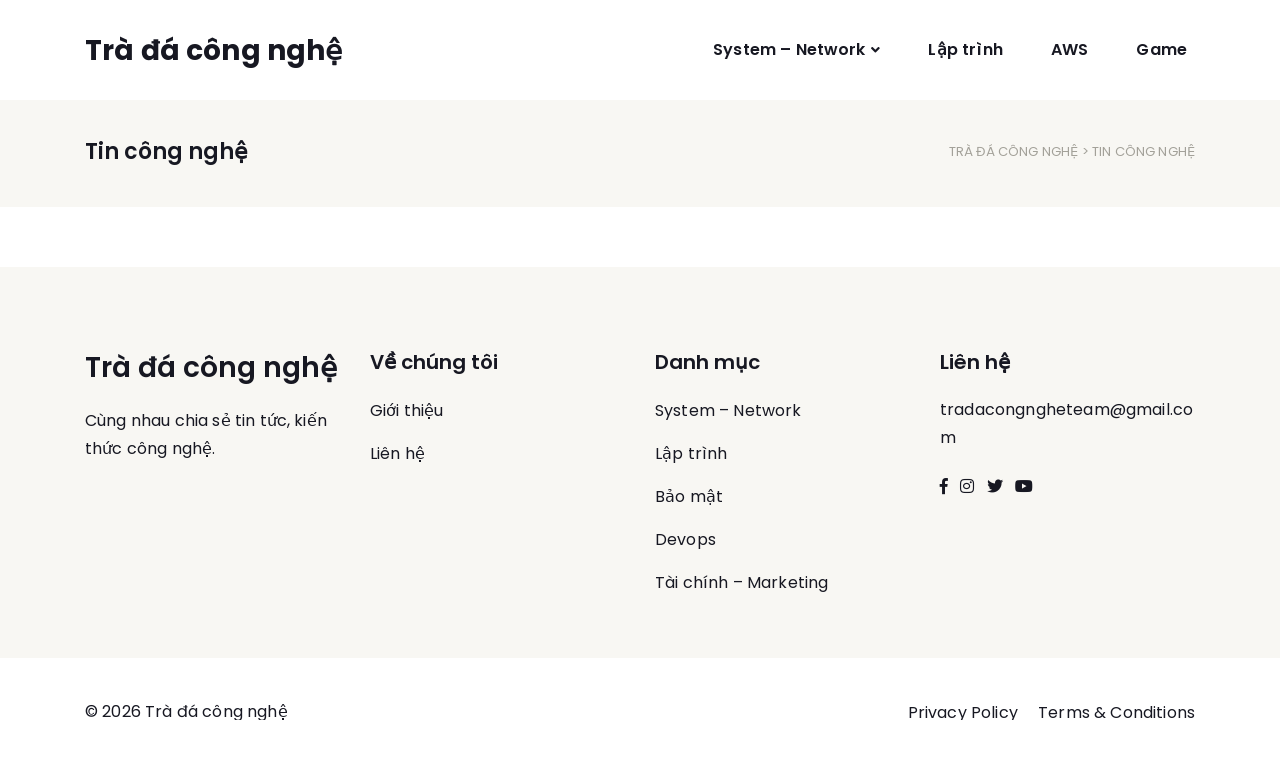

--- FILE ---
content_type: text/html; charset=UTF-8
request_url: https://tradacongnghe.com/tin-cong-nghe/
body_size: 27786
content:
<!DOCTYPE html>
<html lang="vi">
  <head>
    <meta charset="UTF-8" />
    <meta http-equiv="X-UA-Compatible" content="IE=edge">
    <meta name="viewport" content="width=device-width, initial-scale=1">
    <link rel="pingback" href="https://tradacongnghe.com/xmlrpc.php">
    <title>Tin công nghệ &#8211; Trà đá công nghệ</title>
<meta name='robots' content='max-image-preview:large' />
<link rel='dns-prefetch' href='//tradacongnghe.com' />
<link rel='dns-prefetch' href='//fonts.googleapis.com' />
<link rel="alternate" type="application/rss+xml" title="Dòng thông tin Trà đá công nghệ &raquo;" href="https://tradacongnghe.com/feed/" />
<link rel="alternate" type="application/rss+xml" title="Dòng phản hồi Trà đá công nghệ &raquo;" href="https://tradacongnghe.com/comments/feed/" />
<script type="text/javascript">
window._wpemojiSettings = {"baseUrl":"https:\/\/s.w.org\/images\/core\/emoji\/14.0.0\/72x72\/","ext":".png","svgUrl":"https:\/\/s.w.org\/images\/core\/emoji\/14.0.0\/svg\/","svgExt":".svg","source":{"concatemoji":"https:\/\/tradacongnghe.com\/wp-includes\/js\/wp-emoji-release.min.js?ver=6.1"}};
/*! This file is auto-generated */
!function(e,a,t){var n,r,o,i=a.createElement("canvas"),p=i.getContext&&i.getContext("2d");function s(e,t){var a=String.fromCharCode,e=(p.clearRect(0,0,i.width,i.height),p.fillText(a.apply(this,e),0,0),i.toDataURL());return p.clearRect(0,0,i.width,i.height),p.fillText(a.apply(this,t),0,0),e===i.toDataURL()}function c(e){var t=a.createElement("script");t.src=e,t.defer=t.type="text/javascript",a.getElementsByTagName("head")[0].appendChild(t)}for(o=Array("flag","emoji"),t.supports={everything:!0,everythingExceptFlag:!0},r=0;r<o.length;r++)t.supports[o[r]]=function(e){if(p&&p.fillText)switch(p.textBaseline="top",p.font="600 32px Arial",e){case"flag":return s([127987,65039,8205,9895,65039],[127987,65039,8203,9895,65039])?!1:!s([55356,56826,55356,56819],[55356,56826,8203,55356,56819])&&!s([55356,57332,56128,56423,56128,56418,56128,56421,56128,56430,56128,56423,56128,56447],[55356,57332,8203,56128,56423,8203,56128,56418,8203,56128,56421,8203,56128,56430,8203,56128,56423,8203,56128,56447]);case"emoji":return!s([129777,127995,8205,129778,127999],[129777,127995,8203,129778,127999])}return!1}(o[r]),t.supports.everything=t.supports.everything&&t.supports[o[r]],"flag"!==o[r]&&(t.supports.everythingExceptFlag=t.supports.everythingExceptFlag&&t.supports[o[r]]);t.supports.everythingExceptFlag=t.supports.everythingExceptFlag&&!t.supports.flag,t.DOMReady=!1,t.readyCallback=function(){t.DOMReady=!0},t.supports.everything||(n=function(){t.readyCallback()},a.addEventListener?(a.addEventListener("DOMContentLoaded",n,!1),e.addEventListener("load",n,!1)):(e.attachEvent("onload",n),a.attachEvent("onreadystatechange",function(){"complete"===a.readyState&&t.readyCallback()})),(e=t.source||{}).concatemoji?c(e.concatemoji):e.wpemoji&&e.twemoji&&(c(e.twemoji),c(e.wpemoji)))}(window,document,window._wpemojiSettings);
</script>
<style type="text/css">
img.wp-smiley,
img.emoji {
	display: inline !important;
	border: none !important;
	box-shadow: none !important;
	height: 1em !important;
	width: 1em !important;
	margin: 0 0.07em !important;
	vertical-align: -0.1em !important;
	background: none !important;
	padding: 0 !important;
}
</style>
	<link rel='stylesheet' id='wp-block-library-css' href='https://tradacongnghe.com/wp-includes/css/dist/block-library/style.min.css?ver=6.1' type='text/css' media='all' />
<link rel='stylesheet' id='wc-blocks-vendors-style-css' href='https://tradacongnghe.com/wp-content/plugins/woo-gutenberg-products-block/build/wc-blocks-vendors-style.css?ver=8.8.2' type='text/css' media='all' />
<link rel='stylesheet' id='wc-blocks-style-css' href='https://tradacongnghe.com/wp-content/plugins/woo-gutenberg-products-block/build/wc-blocks-style.css?ver=8.8.2' type='text/css' media='all' />
<link rel='stylesheet' id='energetic-core-parts-frontend-css' href='https://tradacongnghe.com/wp-content/plugins/energetic-core-parts/dist/blocks.style.build.css?ver=@@pkg.version' type='text/css' media='all' />
<link rel='stylesheet' id='classic-theme-styles-css' href='https://tradacongnghe.com/wp-includes/css/classic-themes.min.css?ver=1' type='text/css' media='all' />
<style id='global-styles-inline-css' type='text/css'>
body{--wp--preset--color--black: #000000;--wp--preset--color--cyan-bluish-gray: #abb8c3;--wp--preset--color--white: #fff;--wp--preset--color--pale-pink: #f78da7;--wp--preset--color--vivid-red: #cf2e2e;--wp--preset--color--luminous-vivid-orange: #ff6900;--wp--preset--color--luminous-vivid-amber: #fcb900;--wp--preset--color--light-green-cyan: #7bdcb5;--wp--preset--color--vivid-green-cyan: #00d084;--wp--preset--color--pale-cyan-blue: #8ed1fc;--wp--preset--color--vivid-cyan-blue: #0693e3;--wp--preset--color--vivid-purple: #9b51e0;--wp--preset--color--strong-blue: #1e205a;--wp--preset--color--light-blue: #3b42a2;--wp--preset--color--very-light-gray: #eee;--wp--preset--color--very-dark-gray: #444;--wp--preset--gradient--vivid-cyan-blue-to-vivid-purple: linear-gradient(135deg,rgba(6,147,227,1) 0%,rgb(155,81,224) 100%);--wp--preset--gradient--light-green-cyan-to-vivid-green-cyan: linear-gradient(135deg,rgb(122,220,180) 0%,rgb(0,208,130) 100%);--wp--preset--gradient--luminous-vivid-amber-to-luminous-vivid-orange: linear-gradient(135deg,rgba(252,185,0,1) 0%,rgba(255,105,0,1) 100%);--wp--preset--gradient--luminous-vivid-orange-to-vivid-red: linear-gradient(135deg,rgba(255,105,0,1) 0%,rgb(207,46,46) 100%);--wp--preset--gradient--very-light-gray-to-cyan-bluish-gray: linear-gradient(135deg,rgb(238,238,238) 0%,rgb(169,184,195) 100%);--wp--preset--gradient--cool-to-warm-spectrum: linear-gradient(135deg,rgb(74,234,220) 0%,rgb(151,120,209) 20%,rgb(207,42,186) 40%,rgb(238,44,130) 60%,rgb(251,105,98) 80%,rgb(254,248,76) 100%);--wp--preset--gradient--blush-light-purple: linear-gradient(135deg,rgb(255,206,236) 0%,rgb(152,150,240) 100%);--wp--preset--gradient--blush-bordeaux: linear-gradient(135deg,rgb(254,205,165) 0%,rgb(254,45,45) 50%,rgb(107,0,62) 100%);--wp--preset--gradient--luminous-dusk: linear-gradient(135deg,rgb(255,203,112) 0%,rgb(199,81,192) 50%,rgb(65,88,208) 100%);--wp--preset--gradient--pale-ocean: linear-gradient(135deg,rgb(255,245,203) 0%,rgb(182,227,212) 50%,rgb(51,167,181) 100%);--wp--preset--gradient--electric-grass: linear-gradient(135deg,rgb(202,248,128) 0%,rgb(113,206,126) 100%);--wp--preset--gradient--midnight: linear-gradient(135deg,rgb(2,3,129) 0%,rgb(40,116,252) 100%);--wp--preset--duotone--dark-grayscale: url('#wp-duotone-dark-grayscale');--wp--preset--duotone--grayscale: url('#wp-duotone-grayscale');--wp--preset--duotone--purple-yellow: url('#wp-duotone-purple-yellow');--wp--preset--duotone--blue-red: url('#wp-duotone-blue-red');--wp--preset--duotone--midnight: url('#wp-duotone-midnight');--wp--preset--duotone--magenta-yellow: url('#wp-duotone-magenta-yellow');--wp--preset--duotone--purple-green: url('#wp-duotone-purple-green');--wp--preset--duotone--blue-orange: url('#wp-duotone-blue-orange');--wp--preset--font-size--small: 13px;--wp--preset--font-size--medium: 20px;--wp--preset--font-size--large: 36px;--wp--preset--font-size--x-large: 42px;--wp--preset--spacing--20: 0.44rem;--wp--preset--spacing--30: 0.67rem;--wp--preset--spacing--40: 1rem;--wp--preset--spacing--50: 1.5rem;--wp--preset--spacing--60: 2.25rem;--wp--preset--spacing--70: 3.38rem;--wp--preset--spacing--80: 5.06rem;}:where(.is-layout-flex){gap: 0.5em;}body .is-layout-flow > .alignleft{float: left;margin-inline-start: 0;margin-inline-end: 2em;}body .is-layout-flow > .alignright{float: right;margin-inline-start: 2em;margin-inline-end: 0;}body .is-layout-flow > .aligncenter{margin-left: auto !important;margin-right: auto !important;}body .is-layout-constrained > .alignleft{float: left;margin-inline-start: 0;margin-inline-end: 2em;}body .is-layout-constrained > .alignright{float: right;margin-inline-start: 2em;margin-inline-end: 0;}body .is-layout-constrained > .aligncenter{margin-left: auto !important;margin-right: auto !important;}body .is-layout-constrained > :where(:not(.alignleft):not(.alignright):not(.alignfull)){max-width: var(--wp--style--global--content-size);margin-left: auto !important;margin-right: auto !important;}body .is-layout-constrained > .alignwide{max-width: var(--wp--style--global--wide-size);}body .is-layout-flex{display: flex;}body .is-layout-flex{flex-wrap: wrap;align-items: center;}body .is-layout-flex > *{margin: 0;}:where(.wp-block-columns.is-layout-flex){gap: 2em;}.has-black-color{color: var(--wp--preset--color--black) !important;}.has-cyan-bluish-gray-color{color: var(--wp--preset--color--cyan-bluish-gray) !important;}.has-white-color{color: var(--wp--preset--color--white) !important;}.has-pale-pink-color{color: var(--wp--preset--color--pale-pink) !important;}.has-vivid-red-color{color: var(--wp--preset--color--vivid-red) !important;}.has-luminous-vivid-orange-color{color: var(--wp--preset--color--luminous-vivid-orange) !important;}.has-luminous-vivid-amber-color{color: var(--wp--preset--color--luminous-vivid-amber) !important;}.has-light-green-cyan-color{color: var(--wp--preset--color--light-green-cyan) !important;}.has-vivid-green-cyan-color{color: var(--wp--preset--color--vivid-green-cyan) !important;}.has-pale-cyan-blue-color{color: var(--wp--preset--color--pale-cyan-blue) !important;}.has-vivid-cyan-blue-color{color: var(--wp--preset--color--vivid-cyan-blue) !important;}.has-vivid-purple-color{color: var(--wp--preset--color--vivid-purple) !important;}.has-black-background-color{background-color: var(--wp--preset--color--black) !important;}.has-cyan-bluish-gray-background-color{background-color: var(--wp--preset--color--cyan-bluish-gray) !important;}.has-white-background-color{background-color: var(--wp--preset--color--white) !important;}.has-pale-pink-background-color{background-color: var(--wp--preset--color--pale-pink) !important;}.has-vivid-red-background-color{background-color: var(--wp--preset--color--vivid-red) !important;}.has-luminous-vivid-orange-background-color{background-color: var(--wp--preset--color--luminous-vivid-orange) !important;}.has-luminous-vivid-amber-background-color{background-color: var(--wp--preset--color--luminous-vivid-amber) !important;}.has-light-green-cyan-background-color{background-color: var(--wp--preset--color--light-green-cyan) !important;}.has-vivid-green-cyan-background-color{background-color: var(--wp--preset--color--vivid-green-cyan) !important;}.has-pale-cyan-blue-background-color{background-color: var(--wp--preset--color--pale-cyan-blue) !important;}.has-vivid-cyan-blue-background-color{background-color: var(--wp--preset--color--vivid-cyan-blue) !important;}.has-vivid-purple-background-color{background-color: var(--wp--preset--color--vivid-purple) !important;}.has-black-border-color{border-color: var(--wp--preset--color--black) !important;}.has-cyan-bluish-gray-border-color{border-color: var(--wp--preset--color--cyan-bluish-gray) !important;}.has-white-border-color{border-color: var(--wp--preset--color--white) !important;}.has-pale-pink-border-color{border-color: var(--wp--preset--color--pale-pink) !important;}.has-vivid-red-border-color{border-color: var(--wp--preset--color--vivid-red) !important;}.has-luminous-vivid-orange-border-color{border-color: var(--wp--preset--color--luminous-vivid-orange) !important;}.has-luminous-vivid-amber-border-color{border-color: var(--wp--preset--color--luminous-vivid-amber) !important;}.has-light-green-cyan-border-color{border-color: var(--wp--preset--color--light-green-cyan) !important;}.has-vivid-green-cyan-border-color{border-color: var(--wp--preset--color--vivid-green-cyan) !important;}.has-pale-cyan-blue-border-color{border-color: var(--wp--preset--color--pale-cyan-blue) !important;}.has-vivid-cyan-blue-border-color{border-color: var(--wp--preset--color--vivid-cyan-blue) !important;}.has-vivid-purple-border-color{border-color: var(--wp--preset--color--vivid-purple) !important;}.has-vivid-cyan-blue-to-vivid-purple-gradient-background{background: var(--wp--preset--gradient--vivid-cyan-blue-to-vivid-purple) !important;}.has-light-green-cyan-to-vivid-green-cyan-gradient-background{background: var(--wp--preset--gradient--light-green-cyan-to-vivid-green-cyan) !important;}.has-luminous-vivid-amber-to-luminous-vivid-orange-gradient-background{background: var(--wp--preset--gradient--luminous-vivid-amber-to-luminous-vivid-orange) !important;}.has-luminous-vivid-orange-to-vivid-red-gradient-background{background: var(--wp--preset--gradient--luminous-vivid-orange-to-vivid-red) !important;}.has-very-light-gray-to-cyan-bluish-gray-gradient-background{background: var(--wp--preset--gradient--very-light-gray-to-cyan-bluish-gray) !important;}.has-cool-to-warm-spectrum-gradient-background{background: var(--wp--preset--gradient--cool-to-warm-spectrum) !important;}.has-blush-light-purple-gradient-background{background: var(--wp--preset--gradient--blush-light-purple) !important;}.has-blush-bordeaux-gradient-background{background: var(--wp--preset--gradient--blush-bordeaux) !important;}.has-luminous-dusk-gradient-background{background: var(--wp--preset--gradient--luminous-dusk) !important;}.has-pale-ocean-gradient-background{background: var(--wp--preset--gradient--pale-ocean) !important;}.has-electric-grass-gradient-background{background: var(--wp--preset--gradient--electric-grass) !important;}.has-midnight-gradient-background{background: var(--wp--preset--gradient--midnight) !important;}.has-small-font-size{font-size: var(--wp--preset--font-size--small) !important;}.has-medium-font-size{font-size: var(--wp--preset--font-size--medium) !important;}.has-large-font-size{font-size: var(--wp--preset--font-size--large) !important;}.has-x-large-font-size{font-size: var(--wp--preset--font-size--x-large) !important;}
.wp-block-navigation a:where(:not(.wp-element-button)){color: inherit;}
:where(.wp-block-columns.is-layout-flex){gap: 2em;}
.wp-block-pullquote{font-size: 1.5em;line-height: 1.6;}
</style>
<link rel='stylesheet' id='contact-form-7-css' href='https://tradacongnghe.com/wp-content/plugins/contact-form-7/includes/css/styles.css?ver=5.6.4' type='text/css' media='all' />
<link rel='stylesheet' id='woocommerce-smallscreen-css' href='https://tradacongnghe.com/wp-content/plugins/woocommerce/assets/css/woocommerce-smallscreen.css?ver=7.0.1' type='text/css' media='only screen and (max-width: 768px)' />
<link rel='stylesheet' id='woocommerce-general-css' href='https://tradacongnghe.com/wp-content/plugins/woocommerce/assets/css/woocommerce.css?ver=7.0.1' type='text/css' media='all' />
<style id='woocommerce-inline-inline-css' type='text/css'>
.woocommerce form .form-row .required { visibility: visible; }
</style>
<link rel='stylesheet' id='munfarid-style-css' href='https://tradacongnghe.com/wp-content/themes/munfarid/style.css?ver=6.1' type='text/css' media='all' />
<link rel='stylesheet' id='munfarid-child-style-css' href='https://tradacongnghe.com/wp-content/themes/munfarid-child/style.css?ver=1.0.5' type='text/css' media='all' />
<link rel='stylesheet' id='etmunfarid-etcodes-google-fonts-css' href='//fonts.googleapis.com/css?family=Poppins%3A500%2C600%2C700%7CPoppins%3A400%2C400i%2C500%7CPoppins%3A400%2C400i%2C500%2C600%2C700&#038;subset=latin%2Clatin-ext&#038;ver=1.0.5' type='text/css' media='all' />
<link rel='stylesheet' id='bootstrap-css' href='https://tradacongnghe.com/wp-content/themes/munfarid/assets/css/bootstrap.build.css?ver=1.0.5' type='text/css' media='all' />
<link rel='stylesheet' id='font-awesome-css' href='https://tradacongnghe.com/wp-content/themes/munfarid/assets/css/fontawesome.build.css?ver=1.0.5' type='text/css' media='all' />
<link rel='stylesheet' id='etmunfarid-etcodes-app-build-css' href='https://tradacongnghe.com/wp-content/themes/munfarid/assets/css/app.build.css?ver=1.0.5' type='text/css' media='all' />
<link rel='stylesheet' id='etmunfarid-etcodes-woocommerce-build-css' href='https://tradacongnghe.com/wp-content/themes/munfarid/assets/css/woocommerce.build.css?ver=1.0.5' type='text/css' media='all' />
<script type='text/javascript' src='https://tradacongnghe.com/wp-includes/js/jquery/jquery.min.js?ver=3.6.1' id='jquery-core-js'></script>
<script type='text/javascript' src='https://tradacongnghe.com/wp-includes/js/jquery/jquery-migrate.min.js?ver=3.3.2' id='jquery-migrate-js'></script>
<link rel="https://api.w.org/" href="https://tradacongnghe.com/wp-json/" /><link rel="alternate" type="application/json" href="https://tradacongnghe.com/wp-json/wp/v2/pages/2084" /><link rel="EditURI" type="application/rsd+xml" title="RSD" href="https://tradacongnghe.com/xmlrpc.php?rsd" />
<link rel="wlwmanifest" type="application/wlwmanifest+xml" href="https://tradacongnghe.com/wp-includes/wlwmanifest.xml" />
<meta name="generator" content="WordPress 6.1" />
<meta name="generator" content="WooCommerce 7.0.1" />
<link rel="canonical" href="https://tradacongnghe.com/tin-cong-nghe/" />
<link rel='shortlink' href='https://tradacongnghe.com/?p=2084' />
<link rel="alternate" type="application/json+oembed" href="https://tradacongnghe.com/wp-json/oembed/1.0/embed?url=https%3A%2F%2Ftradacongnghe.com%2Ftin-cong-nghe%2F" />
<link rel="alternate" type="text/xml+oembed" href="https://tradacongnghe.com/wp-json/oembed/1.0/embed?url=https%3A%2F%2Ftradacongnghe.com%2Ftin-cong-nghe%2F&#038;format=xml" />
	<noscript><style>.woocommerce-product-gallery{ opacity: 1 !important; }</style></noscript>
	<link rel="icon" href="https://tradacongnghe.com/wp-content/uploads/cropped-images-removebg-preview-32x32.png" sizes="32x32" />
<link rel="icon" href="https://tradacongnghe.com/wp-content/uploads/cropped-images-removebg-preview-192x192.png" sizes="192x192" />
<link rel="apple-touch-icon" href="https://tradacongnghe.com/wp-content/uploads/cropped-images-removebg-preview-180x180.png" />
<meta name="msapplication-TileImage" content="https://tradacongnghe.com/wp-content/uploads/cropped-images-removebg-preview-270x270.png" />
 
  </head>
  <body class="page-template-default page page-id-2084 theme-munfarid woocommerce-no-js ">

    
      <!--  Header -->
              <nav class="navbar navbar-expand-lg logo-align-left header-one nav-align-right  ">
            <div class="container">
                <button class="navbar-toggler navbar-toggler-right hamburger-menu-btn ml-auto" type="button" data-toggle="collapse" data-target="#etcodesnavbarDropdown" aria-controls="etcodesnavbarDropdown" aria-expanded="false" aria-label="Toggle navigation"><span>menu</span></button>
                    <a href="https://tradacongnghe.com/" rel="home" class="navbar-brand brand-scheme-dark">
                    <span class="site-title">Trà đá công nghệ</span>
            </a>
    <div id="etcodesnavbarDropdown" class="collapse navbar-collapse"><ul id="menu-primary-menu" class="navbar-nav"><li id="menu-item-2068" class="nav-item menu-item menu-item-type-post_type menu-item-object-page menu-item-has-children menu-item-2068 dropdown"><a title="System - Network" href="#" data-toggle="dropdown" class="dropdown-toggle nav-link" aria-haspopup="true">System &#8211; Network</a>
<ul role="menu" class=" dropdown-menu" >
	<li id="menu-item-2066" class="nav-item menu-item menu-item-type-post_type menu-item-object-page menu-item-2066"><a title="Linux" href="https://tradacongnghe.com/linux/" class="dropdown-item">Linux</a></li>
	<li id="menu-item-2067" class="nav-item menu-item menu-item-type-post_type menu-item-object-page menu-item-2067"><a title="Windows" href="https://tradacongnghe.com/windows/" class="dropdown-item">Windows</a></li>
	<li id="menu-item-2073" class="nav-item menu-item menu-item-type-post_type menu-item-object-page menu-item-2073"><a title="Network" href="https://tradacongnghe.com/network/" class="dropdown-item">Network</a></li>
</ul>
</li>
<li id="menu-item-2072" class="nav-item menu-item menu-item-type-post_type menu-item-object-page menu-item-2072"><a title="Lập trình" href="https://tradacongnghe.com/lap-trinh/" class="nav-link">Lập trình</a></li>
<li id="menu-item-2478" class="nav-item menu-item menu-item-type-post_type menu-item-object-page menu-item-2478"><a title="AWS" href="https://tradacongnghe.com/aws/" class="nav-link">AWS</a></li>
<li id="menu-item-2530" class="nav-item menu-item menu-item-type-post_type menu-item-object-page menu-item-2530"><a title="Game" href="https://tradacongnghe.com/game/" class="nav-link">Game</a></li>
</ul></div>	        <div class="navbar-modules d-none d-lg-flex align-items-center">
	                	                	                	        </div>
	                </div>
        </nav>

              <!-- End Header -->
      
                    <div class="page-main-title">
                <div class="container">
                    <div class="row align-items-center">
                    
                                            <div class="col-lg-7">
                            <h4 class="entry-title">Tin công nghệ</h4>
                        </div>
                        <div class="col-lg-5 align-self-center text-md-right">
                            <div class="breadcrumbs"><a href="https://tradacongnghe.com/">Trà đá công nghệ</a> > Tin công nghệ</div>                        </div>
                    
                    </div>
                </div>
            </div>
        
        

      <article id="post-2084" class="clearfix post-2084 page type-page status-publish hentry">
    <div class="entry-content">
          </div>
  </article>
  
    
  <footer class="web-footer footer">
              
                <div class="entry-content" style="background-color:#f8f7f3;"> 
<div class="is-layout-flex wp-container-5 wp-block-columns alignwide has-4-columns" style="padding-top:75px;padding-bottom:40px">
<div class="is-layout-flow wp-block-column">
<h3 style="margin-bottom:20px">Trà đá công nghệ</h3>



<p>Cùng nhau chia sẻ tin tức, kiến thức công nghệ.</p>
</div>



<div class="is-layout-flow wp-block-column">
<h5 style="margin-bottom:20px">Về chúng tôi</h5>



<ul class="list-unstyled">
<li>Giới thiệu</li>



<li>Liên hệ</li>
</ul>
</div>



<div class="is-layout-flow wp-block-column">
<h5 style="margin-bottom:20px">Danh mục</h5>



<ul class="list-unstyled">
<li>System &#8211; Network</li>



<li>Lập trình</li>



<li>Bảo mật</li>



<li>Devops</li>



<li>Tài chính &#8211; Marketing</li>
</ul>
</div>



<div class="is-layout-flow wp-block-column">
<h5 style="margin-bottom:20px">Liên hệ</h5>



<p>tradacongngheteam@gmail.com&nbsp;<br></p>



<div class="wp-block-energetic-core-parts-icon has-4-icons text-left"><div class="wp-block-energetic-core-parts-icon__inner">
<span class="wp-block-energetic-core-parts-icon-item et-icon"><a href="#"><i class="fab fa-facebook-f" style="font-size:16px"></i></a></span>



<span class="wp-block-energetic-core-parts-icon-item et-icon"><a href="#"><i class="fab fa-instagram" style="font-size:16px"></i></a></span>



<span class="wp-block-energetic-core-parts-icon-item et-icon"><a href="#"><i class="fab fa-twitter" style="font-size:16px"></i></a></span>



<span class="wp-block-energetic-core-parts-icon-item et-icon"><a href="#"><i class="fab fa-youtube" style="font-size:16px"></i></a></span>
</div></div>
</div>
</div>
</div>
                <div class="footer-bottom-area footer-top-border pt-40px pb-40px" style="background-color: ;">
	                <div class="container">
	                    <div class="row">
	                        <div class="col-md-6">
	                            &copy; 2026 Trà đá công nghệ	                        </div>
                            <div class="col-md-6">
                                <ul id="menu-footer-nav" class="footer_nav list-inline m-0 footer-nav text-md-right"><li id="menu-item-1896" class="menu-item menu-item-type-custom menu-item-object-custom menu-item-1896"><a href="#">Privacy Policy</a></li>
<li id="menu-item-1897" class="menu-item menu-item-type-custom menu-item-object-custom menu-item-1897"><a href="#">Terms &#038; Conditions</a></li>
</ul>                            </div>
	                    </div>
	                </div>
                </div>
                
              </footer>

	<script type="text/javascript">
		(function () {
			var c = document.body.className;
			c = c.replace(/woocommerce-no-js/, 'woocommerce-js');
			document.body.className = c;
		})();
	</script>
	<style id='core-block-supports-inline-css' type='text/css'>
.wp-block-columns.wp-container-5{flex-wrap:nowrap;}
</style>
<script type='text/javascript' src='https://tradacongnghe.com/wp-content/plugins/energetic-core-parts/dist/frontend.blocks.build.js?ver=@@pkg.version' id='energetic-core-parts-frontend-js'></script>
<script type='text/javascript' src='https://tradacongnghe.com/wp-content/plugins/contact-form-7/includes/swv/js/index.js?ver=5.6.4' id='swv-js'></script>
<script type='text/javascript' id='contact-form-7-js-extra'>
/* <![CDATA[ */
var wpcf7 = {"api":{"root":"https:\/\/tradacongnghe.com\/wp-json\/","namespace":"contact-form-7\/v1"},"cached":"1"};
/* ]]> */
</script>
<script type='text/javascript' src='https://tradacongnghe.com/wp-content/plugins/contact-form-7/includes/js/index.js?ver=5.6.4' id='contact-form-7-js'></script>
<script type='text/javascript' src='https://tradacongnghe.com/wp-content/plugins/woocommerce/assets/js/jquery-blockui/jquery.blockUI.min.js?ver=2.7.0-wc.7.0.1' id='jquery-blockui-js'></script>
<script type='text/javascript' id='wc-add-to-cart-js-extra'>
/* <![CDATA[ */
var wc_add_to_cart_params = {"ajax_url":"\/wp-admin\/admin-ajax.php","wc_ajax_url":"\/?wc-ajax=%%endpoint%%","i18n_view_cart":"Xem gi\u1ecf h\u00e0ng","cart_url":"https:\/\/tradacongnghe.com\/gio-hang\/","is_cart":"","cart_redirect_after_add":"no"};
/* ]]> */
</script>
<script type='text/javascript' src='https://tradacongnghe.com/wp-content/plugins/woocommerce/assets/js/frontend/add-to-cart.min.js?ver=7.0.1' id='wc-add-to-cart-js'></script>
<script type='text/javascript' src='https://tradacongnghe.com/wp-content/plugins/woocommerce/assets/js/js-cookie/js.cookie.min.js?ver=2.1.4-wc.7.0.1' id='js-cookie-js'></script>
<script type='text/javascript' id='woocommerce-js-extra'>
/* <![CDATA[ */
var woocommerce_params = {"ajax_url":"\/wp-admin\/admin-ajax.php","wc_ajax_url":"\/?wc-ajax=%%endpoint%%"};
/* ]]> */
</script>
<script type='text/javascript' src='https://tradacongnghe.com/wp-content/plugins/woocommerce/assets/js/frontend/woocommerce.min.js?ver=7.0.1' id='woocommerce-js'></script>
<script type='text/javascript' id='wc-cart-fragments-js-extra'>
/* <![CDATA[ */
var wc_cart_fragments_params = {"ajax_url":"\/wp-admin\/admin-ajax.php","wc_ajax_url":"\/?wc-ajax=%%endpoint%%","cart_hash_key":"wc_cart_hash_07a2a05cfffbed857ee9159ac540fd6c","fragment_name":"wc_fragments_07a2a05cfffbed857ee9159ac540fd6c","request_timeout":"5000"};
/* ]]> */
</script>
<script type='text/javascript' src='https://tradacongnghe.com/wp-content/plugins/woocommerce/assets/js/frontend/cart-fragments.min.js?ver=7.0.1' id='wc-cart-fragments-js'></script>
<script type='text/javascript' src='https://tradacongnghe.com/wp-content/themes/munfarid/assets/js/bootstrap.bundle.min.js?ver=1.0.5' id='bootstrap-js'></script>
<script type='text/javascript' src='https://tradacongnghe.com/wp-content/themes/munfarid/assets/js/navbar.js?ver=1.0.5' id='app-navbar-js'></script>
</body>
</html>
<!--
Performance optimized by W3 Total Cache. Learn more: https://www.boldgrid.com/w3-total-cache/


Served from: localhost @ 2026-02-02 07:06:31 by W3 Total Cache
-->

--- FILE ---
content_type: text/css
request_url: https://tradacongnghe.com/wp-content/themes/munfarid/style.css?ver=6.1
body_size: 520
content:
/*
Theme Name: Munfarid | Shared by WPTry.org
Theme URI: http://www.energeticthemes.com/themes/munfarid
Description: Munfarid - A WordPress Theme For Blog & Shop
Tags: theme-options
Author: Energetic Themes
Author URI: http://www.energeticthemes.com
Text Domain: munfarid
Domain Path: /languages
Version: 1.0.5
License: GNU General Public License
License URI: licence/GPL.txt

CSS changes can be made in files in the /css/ folder. This is a placeholder file required by WordPress, so do not delete it.

*/